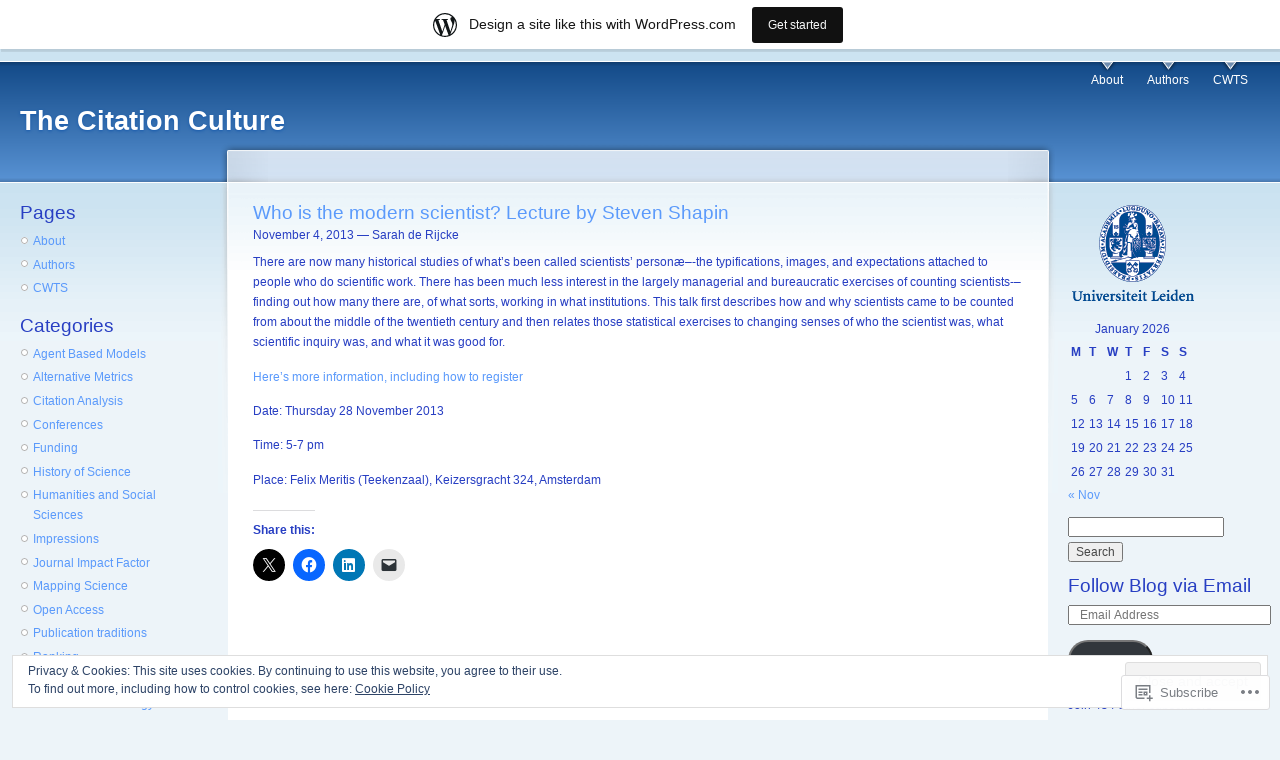

--- FILE ---
content_type: text/html; charset=UTF-8
request_url: https://citationculture.wordpress.com/tag/counting/
body_size: 21199
content:
<!DOCTYPE html PUBLIC "-//W3C//DTD XHTML 1.0 Strict//EN" "http://www.w3.org/TR/xhtml1/DTD/xhtml1-strict.dtd">
<html lang="en">
<head>
<meta http-equiv="Content-Type" content="text/html; charset=UTF-8" />
<title>counting | The Citation Culture</title>
<link rel="pingback" href="https://citationculture.wordpress.com/xmlrpc.php" />
	<style type="text/css">
		.infinite-scroll #infinite-handle span {
			border-color: #5b9afb !important;
			color: #5b9afb !important;
		}
		.infinite-scroll #infinite-handle span:hover {
			background-color: #5b9afb !important;
			color: #fff;
		}
		#infinite-footer .blog-credits a,
		#infinite-footer .blog-info a,
		#infinite-footer .blog-credits a:hover,
		#infinite-footer .blog-info a:hover {
			color: #5b9afb !important;
		}
	</style>

<meta name='robots' content='max-image-preview:large' />
<link rel='dns-prefetch' href='//s0.wp.com' />
<link rel='dns-prefetch' href='//af.pubmine.com' />
<link rel="alternate" type="application/rss+xml" title="The Citation Culture &raquo; Feed" href="https://citationculture.wordpress.com/feed/" />
<link rel="alternate" type="application/rss+xml" title="The Citation Culture &raquo; Comments Feed" href="https://citationculture.wordpress.com/comments/feed/" />
<link rel="alternate" type="application/rss+xml" title="The Citation Culture &raquo; counting Tag Feed" href="https://citationculture.wordpress.com/tag/counting/feed/" />
	<script type="text/javascript">
		/* <![CDATA[ */
		function addLoadEvent(func) {
			var oldonload = window.onload;
			if (typeof window.onload != 'function') {
				window.onload = func;
			} else {
				window.onload = function () {
					oldonload();
					func();
				}
			}
		}
		/* ]]> */
	</script>
	<link crossorigin='anonymous' rel='stylesheet' id='all-css-0-1' href='/_static/??-eJx9jcEOwjAMQ3+IEiamIQ6Ib8m2ULKmWbWmmvb3FA5ICMTR9rMNa3LDrEZqEItLUjxrhpVHT5aBSk3nwOQEVzCKSdAoQ7ZNaD/kvIPfA8KhYhNZwiG4l/rCe5n9uxBxCWSs3vW4QEU/nX9frDdWtg3sTrG+ptKDx0VQx2ftGi/NqWu69nDujtMDNydZpQ==&cssminify=yes' type='text/css' media='all' />
<style id='wp-emoji-styles-inline-css'>

	img.wp-smiley, img.emoji {
		display: inline !important;
		border: none !important;
		box-shadow: none !important;
		height: 1em !important;
		width: 1em !important;
		margin: 0 0.07em !important;
		vertical-align: -0.1em !important;
		background: none !important;
		padding: 0 !important;
	}
/*# sourceURL=wp-emoji-styles-inline-css */
</style>
<link crossorigin='anonymous' rel='stylesheet' id='all-css-2-1' href='/wp-content/plugins/gutenberg-core/v22.4.0/build/styles/block-library/style.min.css?m=1768935615i&cssminify=yes' type='text/css' media='all' />
<style id='wp-block-library-inline-css'>
.has-text-align-justify {
	text-align:justify;
}
.has-text-align-justify{text-align:justify;}

/*# sourceURL=wp-block-library-inline-css */
</style><style id='global-styles-inline-css'>
:root{--wp--preset--aspect-ratio--square: 1;--wp--preset--aspect-ratio--4-3: 4/3;--wp--preset--aspect-ratio--3-4: 3/4;--wp--preset--aspect-ratio--3-2: 3/2;--wp--preset--aspect-ratio--2-3: 2/3;--wp--preset--aspect-ratio--16-9: 16/9;--wp--preset--aspect-ratio--9-16: 9/16;--wp--preset--color--black: #000000;--wp--preset--color--cyan-bluish-gray: #abb8c3;--wp--preset--color--white: #ffffff;--wp--preset--color--pale-pink: #f78da7;--wp--preset--color--vivid-red: #cf2e2e;--wp--preset--color--luminous-vivid-orange: #ff6900;--wp--preset--color--luminous-vivid-amber: #fcb900;--wp--preset--color--light-green-cyan: #7bdcb5;--wp--preset--color--vivid-green-cyan: #00d084;--wp--preset--color--pale-cyan-blue: #8ed1fc;--wp--preset--color--vivid-cyan-blue: #0693e3;--wp--preset--color--vivid-purple: #9b51e0;--wp--preset--gradient--vivid-cyan-blue-to-vivid-purple: linear-gradient(135deg,rgb(6,147,227) 0%,rgb(155,81,224) 100%);--wp--preset--gradient--light-green-cyan-to-vivid-green-cyan: linear-gradient(135deg,rgb(122,220,180) 0%,rgb(0,208,130) 100%);--wp--preset--gradient--luminous-vivid-amber-to-luminous-vivid-orange: linear-gradient(135deg,rgb(252,185,0) 0%,rgb(255,105,0) 100%);--wp--preset--gradient--luminous-vivid-orange-to-vivid-red: linear-gradient(135deg,rgb(255,105,0) 0%,rgb(207,46,46) 100%);--wp--preset--gradient--very-light-gray-to-cyan-bluish-gray: linear-gradient(135deg,rgb(238,238,238) 0%,rgb(169,184,195) 100%);--wp--preset--gradient--cool-to-warm-spectrum: linear-gradient(135deg,rgb(74,234,220) 0%,rgb(151,120,209) 20%,rgb(207,42,186) 40%,rgb(238,44,130) 60%,rgb(251,105,98) 80%,rgb(254,248,76) 100%);--wp--preset--gradient--blush-light-purple: linear-gradient(135deg,rgb(255,206,236) 0%,rgb(152,150,240) 100%);--wp--preset--gradient--blush-bordeaux: linear-gradient(135deg,rgb(254,205,165) 0%,rgb(254,45,45) 50%,rgb(107,0,62) 100%);--wp--preset--gradient--luminous-dusk: linear-gradient(135deg,rgb(255,203,112) 0%,rgb(199,81,192) 50%,rgb(65,88,208) 100%);--wp--preset--gradient--pale-ocean: linear-gradient(135deg,rgb(255,245,203) 0%,rgb(182,227,212) 50%,rgb(51,167,181) 100%);--wp--preset--gradient--electric-grass: linear-gradient(135deg,rgb(202,248,128) 0%,rgb(113,206,126) 100%);--wp--preset--gradient--midnight: linear-gradient(135deg,rgb(2,3,129) 0%,rgb(40,116,252) 100%);--wp--preset--font-size--small: 13px;--wp--preset--font-size--medium: 20px;--wp--preset--font-size--large: 36px;--wp--preset--font-size--x-large: 42px;--wp--preset--font-family--albert-sans: 'Albert Sans', sans-serif;--wp--preset--font-family--alegreya: Alegreya, serif;--wp--preset--font-family--arvo: Arvo, serif;--wp--preset--font-family--bodoni-moda: 'Bodoni Moda', serif;--wp--preset--font-family--bricolage-grotesque: 'Bricolage Grotesque', sans-serif;--wp--preset--font-family--cabin: Cabin, sans-serif;--wp--preset--font-family--chivo: Chivo, sans-serif;--wp--preset--font-family--commissioner: Commissioner, sans-serif;--wp--preset--font-family--cormorant: Cormorant, serif;--wp--preset--font-family--courier-prime: 'Courier Prime', monospace;--wp--preset--font-family--crimson-pro: 'Crimson Pro', serif;--wp--preset--font-family--dm-mono: 'DM Mono', monospace;--wp--preset--font-family--dm-sans: 'DM Sans', sans-serif;--wp--preset--font-family--dm-serif-display: 'DM Serif Display', serif;--wp--preset--font-family--domine: Domine, serif;--wp--preset--font-family--eb-garamond: 'EB Garamond', serif;--wp--preset--font-family--epilogue: Epilogue, sans-serif;--wp--preset--font-family--fahkwang: Fahkwang, sans-serif;--wp--preset--font-family--figtree: Figtree, sans-serif;--wp--preset--font-family--fira-sans: 'Fira Sans', sans-serif;--wp--preset--font-family--fjalla-one: 'Fjalla One', sans-serif;--wp--preset--font-family--fraunces: Fraunces, serif;--wp--preset--font-family--gabarito: Gabarito, system-ui;--wp--preset--font-family--ibm-plex-mono: 'IBM Plex Mono', monospace;--wp--preset--font-family--ibm-plex-sans: 'IBM Plex Sans', sans-serif;--wp--preset--font-family--ibarra-real-nova: 'Ibarra Real Nova', serif;--wp--preset--font-family--instrument-serif: 'Instrument Serif', serif;--wp--preset--font-family--inter: Inter, sans-serif;--wp--preset--font-family--josefin-sans: 'Josefin Sans', sans-serif;--wp--preset--font-family--jost: Jost, sans-serif;--wp--preset--font-family--libre-baskerville: 'Libre Baskerville', serif;--wp--preset--font-family--libre-franklin: 'Libre Franklin', sans-serif;--wp--preset--font-family--literata: Literata, serif;--wp--preset--font-family--lora: Lora, serif;--wp--preset--font-family--merriweather: Merriweather, serif;--wp--preset--font-family--montserrat: Montserrat, sans-serif;--wp--preset--font-family--newsreader: Newsreader, serif;--wp--preset--font-family--noto-sans-mono: 'Noto Sans Mono', sans-serif;--wp--preset--font-family--nunito: Nunito, sans-serif;--wp--preset--font-family--open-sans: 'Open Sans', sans-serif;--wp--preset--font-family--overpass: Overpass, sans-serif;--wp--preset--font-family--pt-serif: 'PT Serif', serif;--wp--preset--font-family--petrona: Petrona, serif;--wp--preset--font-family--piazzolla: Piazzolla, serif;--wp--preset--font-family--playfair-display: 'Playfair Display', serif;--wp--preset--font-family--plus-jakarta-sans: 'Plus Jakarta Sans', sans-serif;--wp--preset--font-family--poppins: Poppins, sans-serif;--wp--preset--font-family--raleway: Raleway, sans-serif;--wp--preset--font-family--roboto: Roboto, sans-serif;--wp--preset--font-family--roboto-slab: 'Roboto Slab', serif;--wp--preset--font-family--rubik: Rubik, sans-serif;--wp--preset--font-family--rufina: Rufina, serif;--wp--preset--font-family--sora: Sora, sans-serif;--wp--preset--font-family--source-sans-3: 'Source Sans 3', sans-serif;--wp--preset--font-family--source-serif-4: 'Source Serif 4', serif;--wp--preset--font-family--space-mono: 'Space Mono', monospace;--wp--preset--font-family--syne: Syne, sans-serif;--wp--preset--font-family--texturina: Texturina, serif;--wp--preset--font-family--urbanist: Urbanist, sans-serif;--wp--preset--font-family--work-sans: 'Work Sans', sans-serif;--wp--preset--spacing--20: 0.44rem;--wp--preset--spacing--30: 0.67rem;--wp--preset--spacing--40: 1rem;--wp--preset--spacing--50: 1.5rem;--wp--preset--spacing--60: 2.25rem;--wp--preset--spacing--70: 3.38rem;--wp--preset--spacing--80: 5.06rem;--wp--preset--shadow--natural: 6px 6px 9px rgba(0, 0, 0, 0.2);--wp--preset--shadow--deep: 12px 12px 50px rgba(0, 0, 0, 0.4);--wp--preset--shadow--sharp: 6px 6px 0px rgba(0, 0, 0, 0.2);--wp--preset--shadow--outlined: 6px 6px 0px -3px rgb(255, 255, 255), 6px 6px rgb(0, 0, 0);--wp--preset--shadow--crisp: 6px 6px 0px rgb(0, 0, 0);}:where(body) { margin: 0; }:where(.is-layout-flex){gap: 0.5em;}:where(.is-layout-grid){gap: 0.5em;}body .is-layout-flex{display: flex;}.is-layout-flex{flex-wrap: wrap;align-items: center;}.is-layout-flex > :is(*, div){margin: 0;}body .is-layout-grid{display: grid;}.is-layout-grid > :is(*, div){margin: 0;}body{padding-top: 0px;padding-right: 0px;padding-bottom: 0px;padding-left: 0px;}:root :where(.wp-element-button, .wp-block-button__link){background-color: #32373c;border-width: 0;color: #fff;font-family: inherit;font-size: inherit;font-style: inherit;font-weight: inherit;letter-spacing: inherit;line-height: inherit;padding-top: calc(0.667em + 2px);padding-right: calc(1.333em + 2px);padding-bottom: calc(0.667em + 2px);padding-left: calc(1.333em + 2px);text-decoration: none;text-transform: inherit;}.has-black-color{color: var(--wp--preset--color--black) !important;}.has-cyan-bluish-gray-color{color: var(--wp--preset--color--cyan-bluish-gray) !important;}.has-white-color{color: var(--wp--preset--color--white) !important;}.has-pale-pink-color{color: var(--wp--preset--color--pale-pink) !important;}.has-vivid-red-color{color: var(--wp--preset--color--vivid-red) !important;}.has-luminous-vivid-orange-color{color: var(--wp--preset--color--luminous-vivid-orange) !important;}.has-luminous-vivid-amber-color{color: var(--wp--preset--color--luminous-vivid-amber) !important;}.has-light-green-cyan-color{color: var(--wp--preset--color--light-green-cyan) !important;}.has-vivid-green-cyan-color{color: var(--wp--preset--color--vivid-green-cyan) !important;}.has-pale-cyan-blue-color{color: var(--wp--preset--color--pale-cyan-blue) !important;}.has-vivid-cyan-blue-color{color: var(--wp--preset--color--vivid-cyan-blue) !important;}.has-vivid-purple-color{color: var(--wp--preset--color--vivid-purple) !important;}.has-black-background-color{background-color: var(--wp--preset--color--black) !important;}.has-cyan-bluish-gray-background-color{background-color: var(--wp--preset--color--cyan-bluish-gray) !important;}.has-white-background-color{background-color: var(--wp--preset--color--white) !important;}.has-pale-pink-background-color{background-color: var(--wp--preset--color--pale-pink) !important;}.has-vivid-red-background-color{background-color: var(--wp--preset--color--vivid-red) !important;}.has-luminous-vivid-orange-background-color{background-color: var(--wp--preset--color--luminous-vivid-orange) !important;}.has-luminous-vivid-amber-background-color{background-color: var(--wp--preset--color--luminous-vivid-amber) !important;}.has-light-green-cyan-background-color{background-color: var(--wp--preset--color--light-green-cyan) !important;}.has-vivid-green-cyan-background-color{background-color: var(--wp--preset--color--vivid-green-cyan) !important;}.has-pale-cyan-blue-background-color{background-color: var(--wp--preset--color--pale-cyan-blue) !important;}.has-vivid-cyan-blue-background-color{background-color: var(--wp--preset--color--vivid-cyan-blue) !important;}.has-vivid-purple-background-color{background-color: var(--wp--preset--color--vivid-purple) !important;}.has-black-border-color{border-color: var(--wp--preset--color--black) !important;}.has-cyan-bluish-gray-border-color{border-color: var(--wp--preset--color--cyan-bluish-gray) !important;}.has-white-border-color{border-color: var(--wp--preset--color--white) !important;}.has-pale-pink-border-color{border-color: var(--wp--preset--color--pale-pink) !important;}.has-vivid-red-border-color{border-color: var(--wp--preset--color--vivid-red) !important;}.has-luminous-vivid-orange-border-color{border-color: var(--wp--preset--color--luminous-vivid-orange) !important;}.has-luminous-vivid-amber-border-color{border-color: var(--wp--preset--color--luminous-vivid-amber) !important;}.has-light-green-cyan-border-color{border-color: var(--wp--preset--color--light-green-cyan) !important;}.has-vivid-green-cyan-border-color{border-color: var(--wp--preset--color--vivid-green-cyan) !important;}.has-pale-cyan-blue-border-color{border-color: var(--wp--preset--color--pale-cyan-blue) !important;}.has-vivid-cyan-blue-border-color{border-color: var(--wp--preset--color--vivid-cyan-blue) !important;}.has-vivid-purple-border-color{border-color: var(--wp--preset--color--vivid-purple) !important;}.has-vivid-cyan-blue-to-vivid-purple-gradient-background{background: var(--wp--preset--gradient--vivid-cyan-blue-to-vivid-purple) !important;}.has-light-green-cyan-to-vivid-green-cyan-gradient-background{background: var(--wp--preset--gradient--light-green-cyan-to-vivid-green-cyan) !important;}.has-luminous-vivid-amber-to-luminous-vivid-orange-gradient-background{background: var(--wp--preset--gradient--luminous-vivid-amber-to-luminous-vivid-orange) !important;}.has-luminous-vivid-orange-to-vivid-red-gradient-background{background: var(--wp--preset--gradient--luminous-vivid-orange-to-vivid-red) !important;}.has-very-light-gray-to-cyan-bluish-gray-gradient-background{background: var(--wp--preset--gradient--very-light-gray-to-cyan-bluish-gray) !important;}.has-cool-to-warm-spectrum-gradient-background{background: var(--wp--preset--gradient--cool-to-warm-spectrum) !important;}.has-blush-light-purple-gradient-background{background: var(--wp--preset--gradient--blush-light-purple) !important;}.has-blush-bordeaux-gradient-background{background: var(--wp--preset--gradient--blush-bordeaux) !important;}.has-luminous-dusk-gradient-background{background: var(--wp--preset--gradient--luminous-dusk) !important;}.has-pale-ocean-gradient-background{background: var(--wp--preset--gradient--pale-ocean) !important;}.has-electric-grass-gradient-background{background: var(--wp--preset--gradient--electric-grass) !important;}.has-midnight-gradient-background{background: var(--wp--preset--gradient--midnight) !important;}.has-small-font-size{font-size: var(--wp--preset--font-size--small) !important;}.has-medium-font-size{font-size: var(--wp--preset--font-size--medium) !important;}.has-large-font-size{font-size: var(--wp--preset--font-size--large) !important;}.has-x-large-font-size{font-size: var(--wp--preset--font-size--x-large) !important;}.has-albert-sans-font-family{font-family: var(--wp--preset--font-family--albert-sans) !important;}.has-alegreya-font-family{font-family: var(--wp--preset--font-family--alegreya) !important;}.has-arvo-font-family{font-family: var(--wp--preset--font-family--arvo) !important;}.has-bodoni-moda-font-family{font-family: var(--wp--preset--font-family--bodoni-moda) !important;}.has-bricolage-grotesque-font-family{font-family: var(--wp--preset--font-family--bricolage-grotesque) !important;}.has-cabin-font-family{font-family: var(--wp--preset--font-family--cabin) !important;}.has-chivo-font-family{font-family: var(--wp--preset--font-family--chivo) !important;}.has-commissioner-font-family{font-family: var(--wp--preset--font-family--commissioner) !important;}.has-cormorant-font-family{font-family: var(--wp--preset--font-family--cormorant) !important;}.has-courier-prime-font-family{font-family: var(--wp--preset--font-family--courier-prime) !important;}.has-crimson-pro-font-family{font-family: var(--wp--preset--font-family--crimson-pro) !important;}.has-dm-mono-font-family{font-family: var(--wp--preset--font-family--dm-mono) !important;}.has-dm-sans-font-family{font-family: var(--wp--preset--font-family--dm-sans) !important;}.has-dm-serif-display-font-family{font-family: var(--wp--preset--font-family--dm-serif-display) !important;}.has-domine-font-family{font-family: var(--wp--preset--font-family--domine) !important;}.has-eb-garamond-font-family{font-family: var(--wp--preset--font-family--eb-garamond) !important;}.has-epilogue-font-family{font-family: var(--wp--preset--font-family--epilogue) !important;}.has-fahkwang-font-family{font-family: var(--wp--preset--font-family--fahkwang) !important;}.has-figtree-font-family{font-family: var(--wp--preset--font-family--figtree) !important;}.has-fira-sans-font-family{font-family: var(--wp--preset--font-family--fira-sans) !important;}.has-fjalla-one-font-family{font-family: var(--wp--preset--font-family--fjalla-one) !important;}.has-fraunces-font-family{font-family: var(--wp--preset--font-family--fraunces) !important;}.has-gabarito-font-family{font-family: var(--wp--preset--font-family--gabarito) !important;}.has-ibm-plex-mono-font-family{font-family: var(--wp--preset--font-family--ibm-plex-mono) !important;}.has-ibm-plex-sans-font-family{font-family: var(--wp--preset--font-family--ibm-plex-sans) !important;}.has-ibarra-real-nova-font-family{font-family: var(--wp--preset--font-family--ibarra-real-nova) !important;}.has-instrument-serif-font-family{font-family: var(--wp--preset--font-family--instrument-serif) !important;}.has-inter-font-family{font-family: var(--wp--preset--font-family--inter) !important;}.has-josefin-sans-font-family{font-family: var(--wp--preset--font-family--josefin-sans) !important;}.has-jost-font-family{font-family: var(--wp--preset--font-family--jost) !important;}.has-libre-baskerville-font-family{font-family: var(--wp--preset--font-family--libre-baskerville) !important;}.has-libre-franklin-font-family{font-family: var(--wp--preset--font-family--libre-franklin) !important;}.has-literata-font-family{font-family: var(--wp--preset--font-family--literata) !important;}.has-lora-font-family{font-family: var(--wp--preset--font-family--lora) !important;}.has-merriweather-font-family{font-family: var(--wp--preset--font-family--merriweather) !important;}.has-montserrat-font-family{font-family: var(--wp--preset--font-family--montserrat) !important;}.has-newsreader-font-family{font-family: var(--wp--preset--font-family--newsreader) !important;}.has-noto-sans-mono-font-family{font-family: var(--wp--preset--font-family--noto-sans-mono) !important;}.has-nunito-font-family{font-family: var(--wp--preset--font-family--nunito) !important;}.has-open-sans-font-family{font-family: var(--wp--preset--font-family--open-sans) !important;}.has-overpass-font-family{font-family: var(--wp--preset--font-family--overpass) !important;}.has-pt-serif-font-family{font-family: var(--wp--preset--font-family--pt-serif) !important;}.has-petrona-font-family{font-family: var(--wp--preset--font-family--petrona) !important;}.has-piazzolla-font-family{font-family: var(--wp--preset--font-family--piazzolla) !important;}.has-playfair-display-font-family{font-family: var(--wp--preset--font-family--playfair-display) !important;}.has-plus-jakarta-sans-font-family{font-family: var(--wp--preset--font-family--plus-jakarta-sans) !important;}.has-poppins-font-family{font-family: var(--wp--preset--font-family--poppins) !important;}.has-raleway-font-family{font-family: var(--wp--preset--font-family--raleway) !important;}.has-roboto-font-family{font-family: var(--wp--preset--font-family--roboto) !important;}.has-roboto-slab-font-family{font-family: var(--wp--preset--font-family--roboto-slab) !important;}.has-rubik-font-family{font-family: var(--wp--preset--font-family--rubik) !important;}.has-rufina-font-family{font-family: var(--wp--preset--font-family--rufina) !important;}.has-sora-font-family{font-family: var(--wp--preset--font-family--sora) !important;}.has-source-sans-3-font-family{font-family: var(--wp--preset--font-family--source-sans-3) !important;}.has-source-serif-4-font-family{font-family: var(--wp--preset--font-family--source-serif-4) !important;}.has-space-mono-font-family{font-family: var(--wp--preset--font-family--space-mono) !important;}.has-syne-font-family{font-family: var(--wp--preset--font-family--syne) !important;}.has-texturina-font-family{font-family: var(--wp--preset--font-family--texturina) !important;}.has-urbanist-font-family{font-family: var(--wp--preset--font-family--urbanist) !important;}.has-work-sans-font-family{font-family: var(--wp--preset--font-family--work-sans) !important;}
/*# sourceURL=global-styles-inline-css */
</style>

<style id='classic-theme-styles-inline-css'>
.wp-block-button__link{background-color:#32373c;border-radius:9999px;box-shadow:none;color:#fff;font-size:1.125em;padding:calc(.667em + 2px) calc(1.333em + 2px);text-decoration:none}.wp-block-file__button{background:#32373c;color:#fff}.wp-block-accordion-heading{margin:0}.wp-block-accordion-heading__toggle{background-color:inherit!important;color:inherit!important}.wp-block-accordion-heading__toggle:not(:focus-visible){outline:none}.wp-block-accordion-heading__toggle:focus,.wp-block-accordion-heading__toggle:hover{background-color:inherit!important;border:none;box-shadow:none;color:inherit;padding:var(--wp--preset--spacing--20,1em) 0;text-decoration:none}.wp-block-accordion-heading__toggle:focus-visible{outline:auto;outline-offset:0}
/*# sourceURL=/wp-content/plugins/gutenberg-core/v22.4.0/build/styles/block-library/classic.min.css */
</style>
<link crossorigin='anonymous' rel='stylesheet' id='all-css-4-1' href='/_static/??-eJyFj9sKwkAMRH/INPSClwfxW3bbuK7ujc3W4t+bImhFqC8hGeYMGZwS9DEUCgWTG40NjH3ULvY3xqaq91UNbH1yBJnuVYeD5fJ2AJeHo6pn3uAiyI/wycokuk+qzA5Pg1XkyIttDZuSMKB1ysQMMr0dPZSLgPzDvWRMo0ajslNhwL9/ZZIGRlaD4lqca5ChCNJbFRvD1wFnp2ye0ZM/1ruu3h7atm2uT1I6gZs=&cssminify=yes' type='text/css' media='all' />
<link crossorigin='anonymous' rel='stylesheet' id='print-css-5-1' href='/wp-content/mu-plugins/global-print/global-print.css?m=1465851035i&cssminify=yes' type='text/css' media='print' />
<style id='jetpack-global-styles-frontend-style-inline-css'>
:root { --font-headings: unset; --font-base: unset; --font-headings-default: -apple-system,BlinkMacSystemFont,"Segoe UI",Roboto,Oxygen-Sans,Ubuntu,Cantarell,"Helvetica Neue",sans-serif; --font-base-default: -apple-system,BlinkMacSystemFont,"Segoe UI",Roboto,Oxygen-Sans,Ubuntu,Cantarell,"Helvetica Neue",sans-serif;}
/*# sourceURL=jetpack-global-styles-frontend-style-inline-css */
</style>
<link crossorigin='anonymous' rel='stylesheet' id='all-css-8-1' href='/_static/??-eJyNjcsKAjEMRX/IGtQZBxfip0hMS9sxTYppGfx7H7gRN+7ugcs5sFRHKi1Ig9Jd5R6zGMyhVaTrh8G6QFHfORhYwlvw6P39PbPENZmt4G/ROQuBKWVkxxrVvuBH1lIoz2waILJekF+HUzlupnG3nQ77YZwfuRJIaQ==&cssminify=yes' type='text/css' media='all' />
<script type="text/javascript" id="wpcom-actionbar-placeholder-js-extra">
/* <![CDATA[ */
var actionbardata = {"siteID":"27619120","postID":"0","siteURL":"https://citationculture.wordpress.com","xhrURL":"https://citationculture.wordpress.com/wp-admin/admin-ajax.php","nonce":"0c03c43c55","isLoggedIn":"","statusMessage":"","subsEmailDefault":"instantly","proxyScriptUrl":"https://s0.wp.com/wp-content/js/wpcom-proxy-request.js?m=1513050504i&amp;ver=20211021","i18n":{"followedText":"New posts from this site will now appear in your \u003Ca href=\"https://wordpress.com/reader\"\u003EReader\u003C/a\u003E","foldBar":"Collapse this bar","unfoldBar":"Expand this bar","shortLinkCopied":"Shortlink copied to clipboard."}};
//# sourceURL=wpcom-actionbar-placeholder-js-extra
/* ]]> */
</script>
<script type="text/javascript" id="jetpack-mu-wpcom-settings-js-before">
/* <![CDATA[ */
var JETPACK_MU_WPCOM_SETTINGS = {"assetsUrl":"https://s0.wp.com/wp-content/mu-plugins/jetpack-mu-wpcom-plugin/sun/jetpack_vendor/automattic/jetpack-mu-wpcom/src/build/"};
//# sourceURL=jetpack-mu-wpcom-settings-js-before
/* ]]> */
</script>
<script crossorigin='anonymous' type='text/javascript'  src='/_static/??/wp-content/js/rlt-proxy.js,/wp-content/blog-plugins/wordads-classes/js/cmp/v2/cmp-non-gdpr.js?m=1720530689j'></script>
<script type="text/javascript" id="rlt-proxy-js-after">
/* <![CDATA[ */
	rltInitialize( {"token":null,"iframeOrigins":["https:\/\/widgets.wp.com"]} );
//# sourceURL=rlt-proxy-js-after
/* ]]> */
</script>
<link rel="EditURI" type="application/rsd+xml" title="RSD" href="https://citationculture.wordpress.com/xmlrpc.php?rsd" />
<meta name="generator" content="WordPress.com" />

<!-- Jetpack Open Graph Tags -->
<meta property="og:type" content="website" />
<meta property="og:title" content="counting &#8211; The Citation Culture" />
<meta property="og:url" content="https://citationculture.wordpress.com/tag/counting/" />
<meta property="og:site_name" content="The Citation Culture" />
<meta property="og:image" content="https://s0.wp.com/i/blank.jpg?m=1383295312i" />
<meta property="og:image:width" content="200" />
<meta property="og:image:height" content="200" />
<meta property="og:image:alt" content="" />
<meta property="og:locale" content="en_US" />
<meta property="fb:app_id" content="249643311490" />

<!-- End Jetpack Open Graph Tags -->
<link rel="shortcut icon" type="image/x-icon" href="https://s0.wp.com/i/favicon.ico?m=1713425267i" sizes="16x16 24x24 32x32 48x48" />
<link rel="icon" type="image/x-icon" href="https://s0.wp.com/i/favicon.ico?m=1713425267i" sizes="16x16 24x24 32x32 48x48" />
<link rel="apple-touch-icon" href="https://s0.wp.com/i/webclip.png?m=1713868326i" />
<link rel='openid.server' href='https://citationculture.wordpress.com/?openidserver=1' />
<link rel='openid.delegate' href='https://citationculture.wordpress.com/' />
<link rel="search" type="application/opensearchdescription+xml" href="https://citationculture.wordpress.com/osd.xml" title="The Citation Culture" />
<link rel="search" type="application/opensearchdescription+xml" href="https://s1.wp.com/opensearch.xml" title="WordPress.com" />
<style type='text/css'>
	body, #wrapper, .commentlist .alt { background-color: #edf4f9 } 
	a, a:link, a:hover, a:visited, .sticky h2 a:hover { color: #5b9afb } 
	.sticky h2 a { background: #5b9afb } 
	#wrapper { color: #283fc3 } 
	hr { background-color: #283fc3 } 
	ul.primary-links li a, ul.primary-links li a:link, ul.primary-links li a:visited { background: transparent url('https://s0.wp.com/wp-content/themes/pub/garland/garland-image.php?src=bg-navigation-item.png&top=124987&bottom=5993d4') no-repeat 50% 0 } 
	ul.primary-links li a:hover, ul.primary-links li a.active { background: transparent url('https://s0.wp.com/wp-content/themes/pub/garland/garland-image.php?src=bg-navigation-item.png&top=124987&bottom=5993d4') no-repeat 50% -48px } 
	#navigation { background:  url('https://s0.wp.com/wp-content/themes/pub/garland/garland-image.php?src=bg-navigation.png&base=0072b9') repeat-x 50% 100% } 
	#wrapper { background: #edf4f9 url('https://s0.wp.com/wp-content/themes/pub/garland/garland-image.php?src=body.png&base=0072b9&top=124987&bottom=5993d4') repeat-x 50% 0 } 
	#wrapper #container #center #squeeze { background: #fff url('https://s0.wp.com/wp-content/themes/pub/garland/garland-image.php?src=bg-content.png&base=0072b9&top=124987&bottom=5993d4') repeat-x 50% 0 } 
	#wrapper #container #center .right-corner { background: transparent url('https://s0.wp.com/wp-content/themes/pub/garland/garland-image.php?src=bg-content-right.png&base=0072b9&top=124987&bottom=5993d4') no-repeat 100% 0 } 
	#wrapper #container #center .right-corner .left-corner { background: transparent url('https://s0.wp.com/wp-content/themes/pub/garland/garland-image.php?src=bg-content-left.png&base=0072b9&top=124987&bottom=5993d4') no-repeat 0 0 } 
</style>
<style type="text/css">.recentcomments a{display:inline !important;padding:0 !important;margin:0 !important;}</style>		<style type="text/css">
			.recentcomments a {
				display: inline !important;
				padding: 0 !important;
				margin: 0 !important;
			}

			table.recentcommentsavatartop img.avatar, table.recentcommentsavatarend img.avatar {
				border: 0px;
				margin: 0;
			}

			table.recentcommentsavatartop a, table.recentcommentsavatarend a {
				border: 0px !important;
				background-color: transparent !important;
			}

			td.recentcommentsavatarend, td.recentcommentsavatartop {
				padding: 0px 0px 1px 0px;
				margin: 0px;
			}

			td.recentcommentstextend {
				border: none !important;
				padding: 0px 0px 2px 10px;
			}

			.rtl td.recentcommentstextend {
				padding: 0px 10px 2px 0px;
			}

			td.recentcommentstexttop {
				border: none;
				padding: 0px 0px 0px 10px;
			}

			.rtl td.recentcommentstexttop {
				padding: 0px 10px 0px 0px;
			}
		</style>
		<meta name="description" content="Posts about counting written by Sarah de Rijcke" />
<script type="text/javascript">
/* <![CDATA[ */
var wa_client = {}; wa_client.cmd = []; wa_client.config = { 'blog_id': 27619120, 'blog_language': 'en', 'is_wordads': false, 'hosting_type': 0, 'afp_account_id': null, 'afp_host_id': 5038568878849053, 'theme': 'pub/garland', '_': { 'title': 'Advertisement', 'privacy_settings': 'Privacy Settings' }, 'formats': [ 'belowpost', 'bottom_sticky', 'sidebar_sticky_right', 'sidebar', 'gutenberg_rectangle', 'gutenberg_leaderboard', 'gutenberg_mobile_leaderboard', 'gutenberg_skyscraper' ] };
/* ]]> */
</script>
		<script type="text/javascript">

			window.doNotSellCallback = function() {

				var linkElements = [
					'a[href="https://wordpress.com/?ref=footer_blog"]',
					'a[href="https://wordpress.com/?ref=footer_website"]',
					'a[href="https://wordpress.com/?ref=vertical_footer"]',
					'a[href^="https://wordpress.com/?ref=footer_segment_"]',
				].join(',');

				var dnsLink = document.createElement( 'a' );
				dnsLink.href = 'https://wordpress.com/advertising-program-optout/';
				dnsLink.classList.add( 'do-not-sell-link' );
				dnsLink.rel = 'nofollow';
				dnsLink.style.marginLeft = '0.5em';
				dnsLink.textContent = 'Do Not Sell or Share My Personal Information';

				var creditLinks = document.querySelectorAll( linkElements );

				if ( 0 === creditLinks.length ) {
					return false;
				}

				Array.prototype.forEach.call( creditLinks, function( el ) {
					el.insertAdjacentElement( 'afterend', dnsLink );
				});

				return true;
			};

		</script>
		<script type="text/javascript">
	window.google_analytics_uacct = "UA-52447-2";
</script>

<script type="text/javascript">
	var _gaq = _gaq || [];
	_gaq.push(['_setAccount', 'UA-52447-2']);
	_gaq.push(['_gat._anonymizeIp']);
	_gaq.push(['_setDomainName', 'wordpress.com']);
	_gaq.push(['_initData']);
	_gaq.push(['_trackPageview']);

	(function() {
		var ga = document.createElement('script'); ga.type = 'text/javascript'; ga.async = true;
		ga.src = ('https:' == document.location.protocol ? 'https://ssl' : 'http://www') + '.google-analytics.com/ga.js';
		(document.getElementsByTagName('head')[0] || document.getElementsByTagName('body')[0]).appendChild(ga);
	})();
</script>
<link crossorigin='anonymous' rel='stylesheet' id='all-css-0-3' href='/wp-content/mu-plugins/jetpack-plugin/sun/_inc/build/subscriptions/subscriptions.min.css?m=1753981412i&cssminify=yes' type='text/css' media='all' />
</head>

<body class="sidebars customizer-styles-applied jetpack-reblog-enabled has-marketing-bar has-marketing-bar-theme-garland">

<div id="navigation"></div>

<div id="wrapper">
	<div id="container" class="clear-block">

	<div id="header">
		<div id="logo-floater">
			<h1><a href="https://citationculture.wordpress.com/">The Citation Culture</a></h1>
		</div>

		<ul class="links primary-links">
	<li class="page_item page-item-2"><a href="https://citationculture.wordpress.com/about/">About</a></li>
<li class="page_item page-item-14"><a href="https://citationculture.wordpress.com/authors/">Authors</a></li>
<li class="page_item page-item-12"><a href="https://citationculture.wordpress.com/cwts/">CWTS</a></li>
</ul>

	</div> <!-- /header -->

<div id="sidebar-left" class="sidebar">

<ul class="menu">

<li id="pages-3" class="widget widget_pages"><h2 class="widgettitle">Pages</h2>

			<ul>
				<li class="page_item page-item-2"><a href="https://citationculture.wordpress.com/about/">About</a></li>
<li class="page_item page-item-14"><a href="https://citationculture.wordpress.com/authors/">Authors</a></li>
<li class="page_item page-item-12"><a href="https://citationculture.wordpress.com/cwts/">CWTS</a></li>
			</ul>

			</li>
<li id="categories-3" class="widget widget_categories"><h2 class="widgettitle">Categories</h2>

			<ul>
					<li class="cat-item cat-item-4716007"><a href="https://citationculture.wordpress.com/category/agent-based-models/">Agent Based Models</a>
</li>
	<li class="cat-item cat-item-80086996"><a href="https://citationculture.wordpress.com/category/alternative-metrics/">Alternative Metrics</a>
</li>
	<li class="cat-item cat-item-213660"><a href="https://citationculture.wordpress.com/category/citation-analysis/">Citation Analysis</a>
</li>
	<li class="cat-item cat-item-9204"><a href="https://citationculture.wordpress.com/category/conferences/">Conferences</a>
</li>
	<li class="cat-item cat-item-20250"><a href="https://citationculture.wordpress.com/category/funding/">Funding</a>
</li>
	<li class="cat-item cat-item-27530"><a href="https://citationculture.wordpress.com/category/history-of-science/">History of Science</a>
</li>
	<li class="cat-item cat-item-383045"><a href="https://citationculture.wordpress.com/category/humanities-and-social-sciences/">Humanities and Social Sciences</a>
</li>
	<li class="cat-item cat-item-17627"><a href="https://citationculture.wordpress.com/category/impressions/">Impressions</a>
</li>
	<li class="cat-item cat-item-2541122"><a href="https://citationculture.wordpress.com/category/citation-analysis/journal-impact-factor/">Journal Impact Factor</a>
</li>
	<li class="cat-item cat-item-18021627"><a href="https://citationculture.wordpress.com/category/mapping-science/">Mapping Science</a>
</li>
	<li class="cat-item cat-item-24853"><a href="https://citationculture.wordpress.com/category/open-access/">Open Access</a>
</li>
	<li class="cat-item cat-item-138009524"><a href="https://citationculture.wordpress.com/category/publication-traditions/">Publication traditions</a>
</li>
	<li class="cat-item cat-item-65061275"><a href="https://citationculture.wordpress.com/category/citation-analysis/ranking-citation-analysis/">Ranking</a>
</li>
	<li class="cat-item cat-item-84599592"><a href="https://citationculture.wordpress.com/category/research-assessment-2/">Research Assessment</a>
</li>
	<li class="cat-item cat-item-9031997"><a href="https://citationculture.wordpress.com/category/science-technology-studies/">Science &amp; Technology Studies</a>
</li>
	<li class="cat-item cat-item-40864141"><a href="https://citationculture.wordpress.com/category/science-policy-2/">Science Policy</a>
</li>
	<li class="cat-item cat-item-2485908"><a href="https://citationculture.wordpress.com/category/scientific-misconduct/">Scientific misconduct</a>
</li>
	<li class="cat-item cat-item-1"><a href="https://citationculture.wordpress.com/category/uncategorized/">Uncategorized</a>
</li>
			</ul>

			</li>
<li id="wp_tag_cloud-2" class="widget wp_widget_tag_cloud"><h2 class="widgettitle">Tag Cloud</h2>
<a href="https://citationculture.wordpress.com/tag/agenda-for-change/" class="tag-cloud-link tag-link-4085786 tag-link-position-1" style="font-size: 20.564102564103pt;" aria-label="agenda for change (9 items)">agenda for change</a>
<a href="https://citationculture.wordpress.com/tag/audit-culture/" class="tag-cloud-link tag-link-2581693 tag-link-position-2" style="font-size: 18.769230769231pt;" aria-label="audit culture (7 items)">audit culture</a>
<a href="https://citationculture.wordpress.com/tag/ben-martin/" class="tag-cloud-link tag-link-5685153 tag-link-position-3" style="font-size: 8pt;" aria-label="Ben Martin (1 item)">Ben Martin</a>
<a href="https://citationculture.wordpress.com/tag/bibliometric/" class="tag-cloud-link tag-link-23288823 tag-link-position-4" style="font-size: 8pt;" aria-label="bibliometric (1 item)">bibliometric</a>
<a href="https://citationculture.wordpress.com/tag/bibliometric-indicators/" class="tag-cloud-link tag-link-132705586 tag-link-position-5" style="font-size: 13.384615384615pt;" aria-label="bibliometric indicators (3 items)">bibliometric indicators</a>
<a href="https://citationculture.wordpress.com/tag/bibliometrics/" class="tag-cloud-link tag-link-51153 tag-link-position-6" style="font-size: 13.384615384615pt;" aria-label="bibliometrics (3 items)">bibliometrics</a>
<a href="https://citationculture.wordpress.com/tag/careers/" class="tag-cloud-link tag-link-20466 tag-link-position-7" style="font-size: 13.384615384615pt;" aria-label="careers (3 items)">careers</a>
<a href="https://citationculture.wordpress.com/tag/citation-frequency/" class="tag-cloud-link tag-link-83383509 tag-link-position-8" style="font-size: 8pt;" aria-label="citation frequency (1 item)">citation frequency</a>
<a href="https://citationculture.wordpress.com/tag/collaboration/" class="tag-cloud-link tag-link-15888 tag-link-position-9" style="font-size: 11.230769230769pt;" aria-label="collaboration (2 items)">collaboration</a>
<a href="https://citationculture.wordpress.com/tag/competition/" class="tag-cloud-link tag-link-472 tag-link-position-10" style="font-size: 13.384615384615pt;" aria-label="competition (3 items)">competition</a>
<a href="https://citationculture.wordpress.com/tag/computational/" class="tag-cloud-link tag-link-470983 tag-link-position-11" style="font-size: 8pt;" aria-label="computational (1 item)">computational</a>
<a href="https://citationculture.wordpress.com/tag/computer-science-publications/" class="tag-cloud-link tag-link-180484996 tag-link-position-12" style="font-size: 8pt;" aria-label="computer science publications (1 item)">computer science publications</a>
<a href="https://citationculture.wordpress.com/tag/counting/" class="tag-cloud-link tag-link-411103 tag-link-position-13" style="font-size: 8pt;" aria-label="counting (1 item)">counting</a>
<a href="https://citationculture.wordpress.com/tag/digital/" class="tag-cloud-link tag-link-24932 tag-link-position-14" style="font-size: 8pt;" aria-label="digital (1 item)">digital</a>
<a href="https://citationculture.wordpress.com/tag/dutch-standard-evaluation-protocol/" class="tag-cloud-link tag-link-231415144 tag-link-position-15" style="font-size: 11.230769230769pt;" aria-label="Dutch Standard Evaluation Protocol (2 items)">Dutch Standard Evaluation Protocol</a>
<a href="https://citationculture.wordpress.com/tag/dutch-universities/" class="tag-cloud-link tag-link-69821948 tag-link-position-16" style="font-size: 8pt;" aria-label="Dutch universities (1 item)">Dutch universities</a>
<a href="https://citationculture.wordpress.com/tag/evaluation-protocol/" class="tag-cloud-link tag-link-193673301 tag-link-position-17" style="font-size: 11.230769230769pt;" aria-label="evaluation protocol (2 items)">evaluation protocol</a>
<a href="https://citationculture.wordpress.com/tag/funding/" class="tag-cloud-link tag-link-20250 tag-link-position-18" style="font-size: 11.230769230769pt;" aria-label="Funding (2 items)">Funding</a>
<a href="https://citationculture.wordpress.com/tag/h-index/" class="tag-cloud-link tag-link-1784139 tag-link-position-19" style="font-size: 13.384615384615pt;" aria-label="H-index (3 items)">H-index</a>
<a href="https://citationculture.wordpress.com/tag/history/" class="tag-cloud-link tag-link-678 tag-link-position-20" style="font-size: 8pt;" aria-label="history (1 item)">history</a>
<a href="https://citationculture.wordpress.com/tag/knowledge/" class="tag-cloud-link tag-link-3324 tag-link-position-21" style="font-size: 8pt;" aria-label="knowledge (1 item)">knowledge</a>
<a href="https://citationculture.wordpress.com/tag/lecture/" class="tag-cloud-link tag-link-5711 tag-link-position-22" style="font-size: 8pt;" aria-label="lecture (1 item)">lecture</a>
<a href="https://citationculture.wordpress.com/tag/medical-faculties/" class="tag-cloud-link tag-link-89675076 tag-link-position-23" style="font-size: 11.230769230769pt;" aria-label="medical faculties (2 items)">medical faculties</a>
<a href="https://citationculture.wordpress.com/tag/neoliberalism/" class="tag-cloud-link tag-link-144271 tag-link-position-24" style="font-size: 11.230769230769pt;" aria-label="neoliberalism (2 items)">neoliberalism</a>
<a href="https://citationculture.wordpress.com/tag/networked/" class="tag-cloud-link tag-link-214219 tag-link-position-25" style="font-size: 8pt;" aria-label="networked (1 item)">networked</a>
<a href="https://citationculture.wordpress.com/tag/npm/" class="tag-cloud-link tag-link-962177 tag-link-position-26" style="font-size: 8pt;" aria-label="NPM (1 item)">NPM</a>
<a href="https://citationculture.wordpress.com/tag/public-survey/" class="tag-cloud-link tag-link-3936427 tag-link-position-27" style="font-size: 8pt;" aria-label="public survey (1 item)">public survey</a>
<a href="https://citationculture.wordpress.com/tag/quality-control/" class="tag-cloud-link tag-link-103107 tag-link-position-28" style="font-size: 22pt;" aria-label="quality control (11 items)">quality control</a>
<a href="https://citationculture.wordpress.com/tag/research/" class="tag-cloud-link tag-link-668 tag-link-position-29" style="font-size: 11.230769230769pt;" aria-label="research (2 items)">research</a>
<a href="https://citationculture.wordpress.com/tag/research-assessment/" class="tag-cloud-link tag-link-4306182 tag-link-position-30" style="font-size: 18.769230769231pt;" aria-label="research assessment (7 items)">research assessment</a>
<a href="https://citationculture.wordpress.com/tag/research-assessments/" class="tag-cloud-link tag-link-21833102 tag-link-position-31" style="font-size: 8pt;" aria-label="research assessments (1 item)">research assessments</a>
<a href="https://citationculture.wordpress.com/tag/science-in-transition/" class="tag-cloud-link tag-link-199651582 tag-link-position-32" style="font-size: 20.564102564103pt;" aria-label="Science in Transition (9 items)">Science in Transition</a>
<a href="https://citationculture.wordpress.com/tag/scientific-misconduct-2/" class="tag-cloud-link tag-link-44200358 tag-link-position-33" style="font-size: 13.384615384615pt;" aria-label="scientific misconduct (3 items)">scientific misconduct</a>
<a href="https://citationculture.wordpress.com/tag/scientific-research/" class="tag-cloud-link tag-link-207376 tag-link-position-34" style="font-size: 8pt;" aria-label="scientific research (1 item)">scientific research</a>
<a href="https://citationculture.wordpress.com/tag/social-media/" class="tag-cloud-link tag-link-49818 tag-link-position-35" style="font-size: 11.230769230769pt;" aria-label="social-media (2 items)">social-media</a>
<a href="https://citationculture.wordpress.com/tag/societal-relevance/" class="tag-cloud-link tag-link-50848815 tag-link-position-36" style="font-size: 11.230769230769pt;" aria-label="societal relevance (2 items)">societal relevance</a>
<a href="https://citationculture.wordpress.com/tag/statistics/" class="tag-cloud-link tag-link-5849 tag-link-position-37" style="font-size: 8pt;" aria-label="statistics (1 item)">statistics</a>
<a href="https://citationculture.wordpress.com/tag/steering-group/" class="tag-cloud-link tag-link-990917 tag-link-position-38" style="font-size: 8pt;" aria-label="steering group (1 item)">steering group</a>
<a href="https://citationculture.wordpress.com/tag/sts/" class="tag-cloud-link tag-link-396288 tag-link-position-39" style="font-size: 11.230769230769pt;" aria-label="STS (2 items)">STS</a></li>
<li id="archives-4" class="widget widget_archive"><h2 class="widgettitle">Archives</h2>

			<ul>
					<li><a href='https://citationculture.wordpress.com/2015/11/'>November 2015</a></li>
	<li><a href='https://citationculture.wordpress.com/2015/10/'>October 2015</a></li>
	<li><a href='https://citationculture.wordpress.com/2015/08/'>August 2015</a></li>
	<li><a href='https://citationculture.wordpress.com/2015/04/'>April 2015</a></li>
	<li><a href='https://citationculture.wordpress.com/2015/03/'>March 2015</a></li>
	<li><a href='https://citationculture.wordpress.com/2015/02/'>February 2015</a></li>
	<li><a href='https://citationculture.wordpress.com/2014/12/'>December 2014</a></li>
	<li><a href='https://citationculture.wordpress.com/2014/11/'>November 2014</a></li>
	<li><a href='https://citationculture.wordpress.com/2014/10/'>October 2014</a></li>
	<li><a href='https://citationculture.wordpress.com/2014/09/'>September 2014</a></li>
	<li><a href='https://citationculture.wordpress.com/2014/08/'>August 2014</a></li>
	<li><a href='https://citationculture.wordpress.com/2014/05/'>May 2014</a></li>
	<li><a href='https://citationculture.wordpress.com/2014/03/'>March 2014</a></li>
	<li><a href='https://citationculture.wordpress.com/2014/02/'>February 2014</a></li>
	<li><a href='https://citationculture.wordpress.com/2014/01/'>January 2014</a></li>
	<li><a href='https://citationculture.wordpress.com/2013/12/'>December 2013</a></li>
	<li><a href='https://citationculture.wordpress.com/2013/11/'>November 2013</a></li>
	<li><a href='https://citationculture.wordpress.com/2013/10/'>October 2013</a></li>
	<li><a href='https://citationculture.wordpress.com/2013/09/'>September 2013</a></li>
	<li><a href='https://citationculture.wordpress.com/2013/07/'>July 2013</a></li>
	<li><a href='https://citationculture.wordpress.com/2013/06/'>June 2013</a></li>
	<li><a href='https://citationculture.wordpress.com/2013/05/'>May 2013</a></li>
	<li><a href='https://citationculture.wordpress.com/2013/04/'>April 2013</a></li>
	<li><a href='https://citationculture.wordpress.com/2013/03/'>March 2013</a></li>
	<li><a href='https://citationculture.wordpress.com/2013/02/'>February 2013</a></li>
	<li><a href='https://citationculture.wordpress.com/2013/01/'>January 2013</a></li>
	<li><a href='https://citationculture.wordpress.com/2012/12/'>December 2012</a></li>
	<li><a href='https://citationculture.wordpress.com/2012/11/'>November 2012</a></li>
	<li><a href='https://citationculture.wordpress.com/2012/09/'>September 2012</a></li>
	<li><a href='https://citationculture.wordpress.com/2012/08/'>August 2012</a></li>
	<li><a href='https://citationculture.wordpress.com/2012/07/'>July 2012</a></li>
	<li><a href='https://citationculture.wordpress.com/2012/06/'>June 2012</a></li>
	<li><a href='https://citationculture.wordpress.com/2012/05/'>May 2012</a></li>
	<li><a href='https://citationculture.wordpress.com/2012/04/'>April 2012</a></li>
	<li><a href='https://citationculture.wordpress.com/2012/03/'>March 2012</a></li>
	<li><a href='https://citationculture.wordpress.com/2012/02/'>February 2012</a></li>
	<li><a href='https://citationculture.wordpress.com/2011/11/'>November 2011</a></li>
	<li><a href='https://citationculture.wordpress.com/2011/10/'>October 2011</a></li>
	<li><a href='https://citationculture.wordpress.com/2011/09/'>September 2011</a></li>
	<li><a href='https://citationculture.wordpress.com/2011/05/'>May 2011</a></li>
	<li><a href='https://citationculture.wordpress.com/2011/04/'>April 2011</a></li>
	<li><a href='https://citationculture.wordpress.com/2011/03/'>March 2011</a></li>
	<li><a href='https://citationculture.wordpress.com/2011/02/'>February 2011</a></li>
	<li><a href='https://citationculture.wordpress.com/2011/01/'>January 2011</a></li>
	<li><a href='https://citationculture.wordpress.com/2010/11/'>November 2010</a></li>
	<li><a href='https://citationculture.wordpress.com/2010/10/'>October 2010</a></li>
	<li><a href='https://citationculture.wordpress.com/2010/09/'>September 2010</a></li>
	<li><a href='https://citationculture.wordpress.com/2010/08/'>August 2010</a></li>
			</ul>

			</li>
<li id="linkcat-2200" class="widget widget_links"><h2 class="widgettitle">Links</h2>

	<ul class='xoxo blogroll'>
<li><a href="http://www.cwts.nl/" rel="me noopener" target="_blank">CWTS Website</a></li>
<li><a href="http://www.researchdreams.nl/">Research Dreams</a></li>

	</ul>
</li>

</ul>

</div>
<div id="center"><div id="squeeze"><div class="right-corner"><div class="left-corner">
<!-- begin content -->
<div class="node" id="garland-content">

	<div class="post-450 post type-post status-publish format-standard hentry category-history-of-science category-science-technology-studies tag-audit-culture tag-counting tag-history tag-lecture tag-npm tag-statistics">

<h2><a href="https://citationculture.wordpress.com/2013/11/04/lecture-by-steven-shapin/" rel="bookmark">Who is the modern scientist? Lecture by Steven&nbsp;Shapin</a></h2>
<span class="submitted">November 4, 2013 &#8212; Sarah de Rijcke </span>

<div class="content">
<p>There are now many historical studies of what’s been called scientists’ personæ–-the typifications, images, and expectations attached to people who do scientific work. There has been much less interest in the largely managerial and bureaucratic exercises of counting scientists-– finding out how many there are, of what sorts, working in what institutions. This talk first describes how and why scientists came to be counted from about the middle of the twentieth century and then relates those statistical exercises to changing senses of who the scientist was, what scientific inquiry was, and what it was good for.</p>
<p><a href="http://www.wtmc.eu/lecture-by-steven-shapin-who-is-the-modern-scientist/" target="_blank">Here&#8217;s more information, including how to register</a></p>
<p>Date: Thursday 28 November 2013</p>
<p>Time: 5-7 pm</p>
<p>Place: Felix Meritis (Teekenzaal), Keizersgracht 324, Amsterdam</p>
<div id="jp-post-flair" class="sharedaddy sd-like-enabled sd-sharing-enabled"><div class="sharedaddy sd-sharing-enabled"><div class="robots-nocontent sd-block sd-social sd-social-icon sd-sharing"><h3 class="sd-title">Share this:</h3><div class="sd-content"><ul><li class="share-twitter"><a rel="nofollow noopener noreferrer"
				data-shared="sharing-twitter-450"
				class="share-twitter sd-button share-icon no-text"
				href="https://citationculture.wordpress.com/2013/11/04/lecture-by-steven-shapin/?share=twitter"
				target="_blank"
				aria-labelledby="sharing-twitter-450"
				>
				<span id="sharing-twitter-450" hidden>Share on X (Opens in new window)</span>
				<span>X</span>
			</a></li><li class="share-facebook"><a rel="nofollow noopener noreferrer"
				data-shared="sharing-facebook-450"
				class="share-facebook sd-button share-icon no-text"
				href="https://citationculture.wordpress.com/2013/11/04/lecture-by-steven-shapin/?share=facebook"
				target="_blank"
				aria-labelledby="sharing-facebook-450"
				>
				<span id="sharing-facebook-450" hidden>Share on Facebook (Opens in new window)</span>
				<span>Facebook</span>
			</a></li><li class="share-linkedin"><a rel="nofollow noopener noreferrer"
				data-shared="sharing-linkedin-450"
				class="share-linkedin sd-button share-icon no-text"
				href="https://citationculture.wordpress.com/2013/11/04/lecture-by-steven-shapin/?share=linkedin"
				target="_blank"
				aria-labelledby="sharing-linkedin-450"
				>
				<span id="sharing-linkedin-450" hidden>Share on LinkedIn (Opens in new window)</span>
				<span>LinkedIn</span>
			</a></li><li class="share-email"><a rel="nofollow noopener noreferrer"
				data-shared="sharing-email-450"
				class="share-email sd-button share-icon no-text"
				href="mailto:?subject=%5BShared%20Post%5D%20Who%20is%20the%20modern%20scientist%3F%20Lecture%20by%20Steven%20Shapin&#038;body=https%3A%2F%2Fcitationculture.wordpress.com%2F2013%2F11%2F04%2Flecture-by-steven-shapin%2F&#038;share=email"
				target="_blank"
				aria-labelledby="sharing-email-450"
				data-email-share-error-title="Do you have email set up?" data-email-share-error-text="If you&#039;re having problems sharing via email, you might not have email set up for your browser. You may need to create a new email yourself." data-email-share-nonce="653c3e8191" data-email-share-track-url="https://citationculture.wordpress.com/2013/11/04/lecture-by-steven-shapin/?share=email">
				<span id="sharing-email-450" hidden>Email a link to a friend (Opens in new window)</span>
				<span>Email</span>
			</a></li><li class="share-end"></li></ul></div></div></div><div class='sharedaddy sd-block sd-like jetpack-likes-widget-wrapper jetpack-likes-widget-unloaded' id='like-post-wrapper-27619120-450-6977de89153a9' data-src='//widgets.wp.com/likes/index.html?ver=20260126#blog_id=27619120&amp;post_id=450&amp;origin=citationculture.wordpress.com&amp;obj_id=27619120-450-6977de89153a9' data-name='like-post-frame-27619120-450-6977de89153a9' data-title='Like or Reblog'><div class='likes-widget-placeholder post-likes-widget-placeholder' style='height: 55px;'><span class='button'><span>Like</span></span> <span class='loading'>Loading...</span></div><span class='sd-text-color'></span><a class='sd-link-color'></a></div></div></div>

<div class="meta">
Posted in <a href="https://citationculture.wordpress.com/category/history-of-science/" rel="category tag">History of Science</a>, <a href="https://citationculture.wordpress.com/category/science-technology-studies/" rel="category tag">Science &amp; Technology Studies</a>. Tags: <a href="https://citationculture.wordpress.com/tag/audit-culture/" rel="tag">audit culture</a>, <a href="https://citationculture.wordpress.com/tag/counting/" rel="tag">counting</a>, <a href="https://citationculture.wordpress.com/tag/history/" rel="tag">history</a>, <a href="https://citationculture.wordpress.com/tag/lecture/" rel="tag">lecture</a>, <a href="https://citationculture.wordpress.com/tag/npm/" rel="tag">NPM</a>, <a href="https://citationculture.wordpress.com/tag/statistics/" rel="tag">statistics</a>. <a href="https://citationculture.wordpress.com/2013/11/04/lecture-by-steven-shapin/#respond">Leave a Comment &#187;</a></div>

</div>

<div class="nextprev">
<div class="alignleft"> </div>
<div class="alignright"> </div>
</div>

						</div><!-- end content -->
						<div id="footer">
							<a href="https://wordpress.com/?ref=footer_blog" rel="nofollow">Blog at WordPress.com.</a>
							
													</div>
					</div>
				</div>
			</div>
		</div> <!-- .left-corner, .right-corner, #squeeze, #center -->
		<div id="sidebar-right" class="sidebar">

<ul class="menu">

<li id="media_image-3" class="widget widget_media_image"><style>.widget.widget_media_image { overflow: hidden; }.widget.widget_media_image img { height: auto; max-width: 100%; }</style><img width="122" height="96" src="https://citationculture.wordpress.com/wp-content/uploads/2011/09/logo_ul-onder.gif?w=122" class="image wp-image-45 alignleft attachment-122x97 size-122x97" alt="" style="max-width: 100%; height: auto;" decoding="async" loading="lazy" data-attachment-id="45" data-permalink="https://citationculture.wordpress.com/logo_ul-onder/" data-orig-file="https://citationculture.wordpress.com/wp-content/uploads/2011/09/logo_ul-onder.gif" data-orig-size="122,96" data-comments-opened="1" data-image-meta="{&quot;aperture&quot;:&quot;0&quot;,&quot;credit&quot;:&quot;&quot;,&quot;camera&quot;:&quot;&quot;,&quot;caption&quot;:&quot;&quot;,&quot;created_timestamp&quot;:&quot;0&quot;,&quot;copyright&quot;:&quot;&quot;,&quot;focal_length&quot;:&quot;0&quot;,&quot;iso&quot;:&quot;0&quot;,&quot;shutter_speed&quot;:&quot;0&quot;,&quot;title&quot;:&quot;&quot;}" data-image-title="logo_ul-onder" data-image-description="" data-image-caption="" data-medium-file="https://citationculture.wordpress.com/wp-content/uploads/2011/09/logo_ul-onder.gif?w=122" data-large-file="https://citationculture.wordpress.com/wp-content/uploads/2011/09/logo_ul-onder.gif?w=122" /></li>
<li id="calendar-3" class="widget widget_calendar"><div id="calendar_wrap" class="calendar_wrap"><table id="wp-calendar" class="wp-calendar-table">
	<caption>January 2026</caption>
	<thead>
	<tr>
		<th scope="col" aria-label="Monday">M</th>
		<th scope="col" aria-label="Tuesday">T</th>
		<th scope="col" aria-label="Wednesday">W</th>
		<th scope="col" aria-label="Thursday">T</th>
		<th scope="col" aria-label="Friday">F</th>
		<th scope="col" aria-label="Saturday">S</th>
		<th scope="col" aria-label="Sunday">S</th>
	</tr>
	</thead>
	<tbody>
	<tr>
		<td colspan="3" class="pad">&nbsp;</td><td>1</td><td>2</td><td>3</td><td>4</td>
	</tr>
	<tr>
		<td>5</td><td>6</td><td>7</td><td>8</td><td>9</td><td>10</td><td>11</td>
	</tr>
	<tr>
		<td>12</td><td>13</td><td>14</td><td>15</td><td>16</td><td>17</td><td>18</td>
	</tr>
	<tr>
		<td>19</td><td>20</td><td>21</td><td>22</td><td>23</td><td>24</td><td>25</td>
	</tr>
	<tr>
		<td id="today">26</td><td>27</td><td>28</td><td>29</td><td>30</td><td>31</td>
		<td class="pad" colspan="1">&nbsp;</td>
	</tr>
	</tbody>
	</table><nav aria-label="Previous and next months" class="wp-calendar-nav">
		<span class="wp-calendar-nav-prev"><a href="https://citationculture.wordpress.com/2015/11/">&laquo; Nov</a></span>
		<span class="pad">&nbsp;</span>
		<span class="wp-calendar-nav-next">&nbsp;</span>
	</nav></div></li>
<li id="search-4" class="widget widget_search"><form role="search" method="get" id="searchform" class="searchform" action="https://citationculture.wordpress.com/">
				<div>
					<label class="screen-reader-text" for="s">Search for:</label>
					<input type="text" value="" name="s" id="s" />
					<input type="submit" id="searchsubmit" value="Search" />
				</div>
			</form></li>
<li id="blog_subscription-3" class="widget widget_blog_subscription jetpack_subscription_widget"><h2 class="widgettitle"><label for="subscribe-field">Follow Blog via Email</label></h2>


			<div class="wp-block-jetpack-subscriptions__container">
			<form
				action="https://subscribe.wordpress.com"
				method="post"
				accept-charset="utf-8"
				data-blog="27619120"
				data-post_access_level="everybody"
				id="subscribe-blog"
			>
								<p id="subscribe-email">
					<label
						id="subscribe-field-label"
						for="subscribe-field"
						class="screen-reader-text"
					>
						Email Address:					</label>

					<input
							type="email"
							name="email"
							autocomplete="email"
							
							style="width: 95%; padding: 1px 10px"
							placeholder="Email Address"
							value=""
							id="subscribe-field"
							required
						/>				</p>

				<p id="subscribe-submit"
									>
					<input type="hidden" name="action" value="subscribe"/>
					<input type="hidden" name="blog_id" value="27619120"/>
					<input type="hidden" name="source" value="https://citationculture.wordpress.com/tag/counting/"/>
					<input type="hidden" name="sub-type" value="widget"/>
					<input type="hidden" name="redirect_fragment" value="subscribe-blog"/>
					<input type="hidden" id="_wpnonce" name="_wpnonce" value="83e2f405e9" />					<button type="submit"
													class="wp-block-button__link"
																	>
						Follow					</button>
				</p>
			</form>
							<div class="wp-block-jetpack-subscriptions__subscount">
					Join 434 other subscribers				</div>
						</div>
			
</li>
</ul>
</div>
	</div><!-- container -->
</div><!-- layout -->
<!--  -->
<script type="speculationrules">
{"prefetch":[{"source":"document","where":{"and":[{"href_matches":"/*"},{"not":{"href_matches":["/wp-*.php","/wp-admin/*","/files/*","/wp-content/*","/wp-content/plugins/*","/wp-content/themes/pub/garland/*","/*\\?(.+)"]}},{"not":{"selector_matches":"a[rel~=\"nofollow\"]"}},{"not":{"selector_matches":".no-prefetch, .no-prefetch a"}}]},"eagerness":"conservative"}]}
</script>
<script type="text/javascript" src="//0.gravatar.com/js/hovercards/hovercards.min.js?ver=202605924dcd77a86c6f1d3698ec27fc5da92b28585ddad3ee636c0397cf312193b2a1" id="grofiles-cards-js"></script>
<script type="text/javascript" id="wpgroho-js-extra">
/* <![CDATA[ */
var WPGroHo = {"my_hash":""};
//# sourceURL=wpgroho-js-extra
/* ]]> */
</script>
<script crossorigin='anonymous' type='text/javascript'  src='/wp-content/mu-plugins/gravatar-hovercards/wpgroho.js?m=1610363240i'></script>

	<script>
		// Initialize and attach hovercards to all gravatars
		( function() {
			function init() {
				if ( typeof Gravatar === 'undefined' ) {
					return;
				}

				if ( typeof Gravatar.init !== 'function' ) {
					return;
				}

				Gravatar.profile_cb = function ( hash, id ) {
					WPGroHo.syncProfileData( hash, id );
				};

				Gravatar.my_hash = WPGroHo.my_hash;
				Gravatar.init(
					'body',
					'#wp-admin-bar-my-account',
					{
						i18n: {
							'Edit your profile →': 'Edit your profile →',
							'View profile →': 'View profile →',
							'Contact': 'Contact',
							'Send money': 'Send money',
							'Sorry, we are unable to load this Gravatar profile.': 'Sorry, we are unable to load this Gravatar profile.',
							'Gravatar not found.': 'Gravatar not found.',
							'Too Many Requests.': 'Too Many Requests.',
							'Internal Server Error.': 'Internal Server Error.',
							'Is this you?': 'Is this you?',
							'Claim your free profile.': 'Claim your free profile.',
							'Email': 'Email',
							'Home Phone': 'Home Phone',
							'Work Phone': 'Work Phone',
							'Cell Phone': 'Cell Phone',
							'Contact Form': 'Contact Form',
							'Calendar': 'Calendar',
						},
					}
				);
			}

			if ( document.readyState !== 'loading' ) {
				init();
			} else {
				document.addEventListener( 'DOMContentLoaded', init );
			}
		} )();
	</script>

		<div style="display:none">
	</div>
		<!-- CCPA [start] -->
		<script type="text/javascript">
			( function () {

				var setupPrivacy = function() {

					// Minimal Mozilla Cookie library
					// https://developer.mozilla.org/en-US/docs/Web/API/Document/cookie/Simple_document.cookie_framework
					var cookieLib = window.cookieLib = {getItem:function(e){return e&&decodeURIComponent(document.cookie.replace(new RegExp("(?:(?:^|.*;)\\s*"+encodeURIComponent(e).replace(/[\-\.\+\*]/g,"\\$&")+"\\s*\\=\\s*([^;]*).*$)|^.*$"),"$1"))||null},setItem:function(e,o,n,t,r,i){if(!e||/^(?:expires|max\-age|path|domain|secure)$/i.test(e))return!1;var c="";if(n)switch(n.constructor){case Number:c=n===1/0?"; expires=Fri, 31 Dec 9999 23:59:59 GMT":"; max-age="+n;break;case String:c="; expires="+n;break;case Date:c="; expires="+n.toUTCString()}return"rootDomain"!==r&&".rootDomain"!==r||(r=(".rootDomain"===r?".":"")+document.location.hostname.split(".").slice(-2).join(".")),document.cookie=encodeURIComponent(e)+"="+encodeURIComponent(o)+c+(r?"; domain="+r:"")+(t?"; path="+t:"")+(i?"; secure":""),!0}};

					// Implement IAB USP API.
					window.__uspapi = function( command, version, callback ) {

						// Validate callback.
						if ( typeof callback !== 'function' ) {
							return;
						}

						// Validate the given command.
						if ( command !== 'getUSPData' || version !== 1 ) {
							callback( null, false );
							return;
						}

						// Check for GPC. If set, override any stored cookie.
						if ( navigator.globalPrivacyControl ) {
							callback( { version: 1, uspString: '1YYN' }, true );
							return;
						}

						// Check for cookie.
						var consent = cookieLib.getItem( 'usprivacy' );

						// Invalid cookie.
						if ( null === consent ) {
							callback( null, false );
							return;
						}

						// Everything checks out. Fire the provided callback with the consent data.
						callback( { version: 1, uspString: consent }, true );
					};

					// Initialization.
					document.addEventListener( 'DOMContentLoaded', function() {

						// Internal functions.
						var setDefaultOptInCookie = function() {
							var value = '1YNN';
							var domain = '.wordpress.com' === location.hostname.slice( -14 ) ? '.rootDomain' : location.hostname;
							cookieLib.setItem( 'usprivacy', value, 365 * 24 * 60 * 60, '/', domain );
						};

						var setDefaultOptOutCookie = function() {
							var value = '1YYN';
							var domain = '.wordpress.com' === location.hostname.slice( -14 ) ? '.rootDomain' : location.hostname;
							cookieLib.setItem( 'usprivacy', value, 24 * 60 * 60, '/', domain );
						};

						var setDefaultNotApplicableCookie = function() {
							var value = '1---';
							var domain = '.wordpress.com' === location.hostname.slice( -14 ) ? '.rootDomain' : location.hostname;
							cookieLib.setItem( 'usprivacy', value, 24 * 60 * 60, '/', domain );
						};

						var setCcpaAppliesCookie = function( applies ) {
							var domain = '.wordpress.com' === location.hostname.slice( -14 ) ? '.rootDomain' : location.hostname;
							cookieLib.setItem( 'ccpa_applies', applies, 24 * 60 * 60, '/', domain );
						}

						var maybeCallDoNotSellCallback = function() {
							if ( 'function' === typeof window.doNotSellCallback ) {
								return window.doNotSellCallback();
							}

							return false;
						}

						// Look for usprivacy cookie first.
						var usprivacyCookie = cookieLib.getItem( 'usprivacy' );

						// Found a usprivacy cookie.
						if ( null !== usprivacyCookie ) {

							// If the cookie indicates that CCPA does not apply, then bail.
							if ( '1---' === usprivacyCookie ) {
								return;
							}

							// CCPA applies, so call our callback to add Do Not Sell link to the page.
							maybeCallDoNotSellCallback();

							// We're all done, no more processing needed.
							return;
						}

						// We don't have a usprivacy cookie, so check to see if we have a CCPA applies cookie.
						var ccpaCookie = cookieLib.getItem( 'ccpa_applies' );

						// No CCPA applies cookie found, so we'll need to geolocate if this visitor is from California.
						// This needs to happen client side because we do not have region geo data in our $SERVER headers,
						// only country data -- therefore we can't vary cache on the region.
						if ( null === ccpaCookie ) {

							var request = new XMLHttpRequest();
							request.open( 'GET', 'https://public-api.wordpress.com/geo/', true );

							request.onreadystatechange = function () {
								if ( 4 === this.readyState ) {
									if ( 200 === this.status ) {

										// Got a geo response. Parse out the region data.
										var data = JSON.parse( this.response );
										var region      = data.region ? data.region.toLowerCase() : '';
										var ccpa_applies = ['california', 'colorado', 'connecticut', 'delaware', 'indiana', 'iowa', 'montana', 'new jersey', 'oregon', 'tennessee', 'texas', 'utah', 'virginia'].indexOf( region ) > -1;
										// Set CCPA applies cookie. This keeps us from having to make a geo request too frequently.
										setCcpaAppliesCookie( ccpa_applies );

										// Check if CCPA applies to set the proper usprivacy cookie.
										if ( ccpa_applies ) {
											if ( maybeCallDoNotSellCallback() ) {
												// Do Not Sell link added, so set default opt-in.
												setDefaultOptInCookie();
											} else {
												// Failed showing Do Not Sell link as required, so default to opt-OUT just to be safe.
												setDefaultOptOutCookie();
											}
										} else {
											// CCPA does not apply.
											setDefaultNotApplicableCookie();
										}
									} else {
										// Could not geo, so let's assume for now that CCPA applies to be safe.
										setCcpaAppliesCookie( true );
										if ( maybeCallDoNotSellCallback() ) {
											// Do Not Sell link added, so set default opt-in.
											setDefaultOptInCookie();
										} else {
											// Failed showing Do Not Sell link as required, so default to opt-OUT just to be safe.
											setDefaultOptOutCookie();
										}
									}
								}
							};

							// Send the geo request.
							request.send();
						} else {
							// We found a CCPA applies cookie.
							if ( ccpaCookie === 'true' ) {
								if ( maybeCallDoNotSellCallback() ) {
									// Do Not Sell link added, so set default opt-in.
									setDefaultOptInCookie();
								} else {
									// Failed showing Do Not Sell link as required, so default to opt-OUT just to be safe.
									setDefaultOptOutCookie();
								}
							} else {
								// CCPA does not apply.
								setDefaultNotApplicableCookie();
							}
						}
					} );
				};

				// Kickoff initialization.
				if ( window.defQueue && defQueue.isLOHP && defQueue.isLOHP === 2020 ) {
					defQueue.items.push( setupPrivacy );
				} else {
					setupPrivacy();
				}

			} )();
		</script>

		<!-- CCPA [end] -->
		<div class="widget widget_eu_cookie_law_widget">
<div
	class="hide-on-button ads-active"
	data-hide-timeout="30"
	data-consent-expiration="180"
	id="eu-cookie-law"
	style="display: none"
>
	<form method="post">
		<input type="submit" value="Close and accept" class="accept" />

		Privacy &amp; Cookies: This site uses cookies. By continuing to use this website, you agree to their use. <br />
To find out more, including how to control cookies, see here:
				<a href="https://automattic.com/cookies/" rel="nofollow">
			Cookie Policy		</a>
 </form>
</div>
</div>		<div id="actionbar" dir="ltr" style="display: none;"
			class="actnbr-pub-garland actnbr-has-follow actnbr-has-actions">
		<ul>
								<li class="actnbr-btn actnbr-hidden">
								<a class="actnbr-action actnbr-actn-follow " href="">
			<svg class="gridicon" height="20" width="20" xmlns="http://www.w3.org/2000/svg" viewBox="0 0 20 20"><path clip-rule="evenodd" d="m4 4.5h12v6.5h1.5v-6.5-1.5h-1.5-12-1.5v1.5 10.5c0 1.1046.89543 2 2 2h7v-1.5h-7c-.27614 0-.5-.2239-.5-.5zm10.5 2h-9v1.5h9zm-5 3h-4v1.5h4zm3.5 1.5h-1v1h1zm-1-1.5h-1.5v1.5 1 1.5h1.5 1 1.5v-1.5-1-1.5h-1.5zm-2.5 2.5h-4v1.5h4zm6.5 1.25h1.5v2.25h2.25v1.5h-2.25v2.25h-1.5v-2.25h-2.25v-1.5h2.25z"  fill-rule="evenodd"></path></svg>
			<span>Subscribe</span>
		</a>
		<a class="actnbr-action actnbr-actn-following  no-display" href="">
			<svg class="gridicon" height="20" width="20" xmlns="http://www.w3.org/2000/svg" viewBox="0 0 20 20"><path fill-rule="evenodd" clip-rule="evenodd" d="M16 4.5H4V15C4 15.2761 4.22386 15.5 4.5 15.5H11.5V17H4.5C3.39543 17 2.5 16.1046 2.5 15V4.5V3H4H16H17.5V4.5V12.5H16V4.5ZM5.5 6.5H14.5V8H5.5V6.5ZM5.5 9.5H9.5V11H5.5V9.5ZM12 11H13V12H12V11ZM10.5 9.5H12H13H14.5V11V12V13.5H13H12H10.5V12V11V9.5ZM5.5 12H9.5V13.5H5.5V12Z" fill="#008A20"></path><path class="following-icon-tick" d="M13.5 16L15.5 18L19 14.5" stroke="#008A20" stroke-width="1.5"></path></svg>
			<span>Subscribed</span>
		</a>
							<div class="actnbr-popover tip tip-top-left actnbr-notice" id="follow-bubble">
							<div class="tip-arrow"></div>
							<div class="tip-inner actnbr-follow-bubble">
															<ul>
											<li class="actnbr-sitename">
			<a href="https://citationculture.wordpress.com">
				<img loading='lazy' alt='' src='https://s0.wp.com/i/logo/wpcom-gray-white.png?m=1479929237i' srcset='https://s0.wp.com/i/logo/wpcom-gray-white.png 1x' class='avatar avatar-50' height='50' width='50' />				The Citation Culture			</a>
		</li>
										<div class="actnbr-message no-display"></div>
									<form method="post" action="https://subscribe.wordpress.com" accept-charset="utf-8" style="display: none;">
																						<div class="actnbr-follow-count">Join 201 other subscribers</div>
																					<div>
										<input type="email" name="email" placeholder="Enter your email address" class="actnbr-email-field" aria-label="Enter your email address" />
										</div>
										<input type="hidden" name="action" value="subscribe" />
										<input type="hidden" name="blog_id" value="27619120" />
										<input type="hidden" name="source" value="https://citationculture.wordpress.com/tag/counting/" />
										<input type="hidden" name="sub-type" value="actionbar-follow" />
										<input type="hidden" id="_wpnonce" name="_wpnonce" value="83e2f405e9" />										<div class="actnbr-button-wrap">
											<button type="submit" value="Sign me up">
												Sign me up											</button>
										</div>
									</form>
									<li class="actnbr-login-nudge">
										<div>
											Already have a WordPress.com account? <a href="https://wordpress.com/log-in?redirect_to=https%3A%2F%2Fcitationculture.wordpress.com%2F2013%2F11%2F04%2Flecture-by-steven-shapin%2F&#038;signup_flow=account">Log in now.</a>										</div>
									</li>
								</ul>
															</div>
						</div>
					</li>
							<li class="actnbr-ellipsis actnbr-hidden">
				<svg class="gridicon gridicons-ellipsis" height="24" width="24" xmlns="http://www.w3.org/2000/svg" viewBox="0 0 24 24"><g><path d="M7 12c0 1.104-.896 2-2 2s-2-.896-2-2 .896-2 2-2 2 .896 2 2zm12-2c-1.104 0-2 .896-2 2s.896 2 2 2 2-.896 2-2-.896-2-2-2zm-7 0c-1.104 0-2 .896-2 2s.896 2 2 2 2-.896 2-2-.896-2-2-2z"/></g></svg>				<div class="actnbr-popover tip tip-top-left actnbr-more">
					<div class="tip-arrow"></div>
					<div class="tip-inner">
						<ul>
								<li class="actnbr-sitename">
			<a href="https://citationculture.wordpress.com">
				<img loading='lazy' alt='' src='https://s0.wp.com/i/logo/wpcom-gray-white.png?m=1479929237i' srcset='https://s0.wp.com/i/logo/wpcom-gray-white.png 1x' class='avatar avatar-50' height='50' width='50' />				The Citation Culture			</a>
		</li>
								<li class="actnbr-folded-follow">
										<a class="actnbr-action actnbr-actn-follow " href="">
			<svg class="gridicon" height="20" width="20" xmlns="http://www.w3.org/2000/svg" viewBox="0 0 20 20"><path clip-rule="evenodd" d="m4 4.5h12v6.5h1.5v-6.5-1.5h-1.5-12-1.5v1.5 10.5c0 1.1046.89543 2 2 2h7v-1.5h-7c-.27614 0-.5-.2239-.5-.5zm10.5 2h-9v1.5h9zm-5 3h-4v1.5h4zm3.5 1.5h-1v1h1zm-1-1.5h-1.5v1.5 1 1.5h1.5 1 1.5v-1.5-1-1.5h-1.5zm-2.5 2.5h-4v1.5h4zm6.5 1.25h1.5v2.25h2.25v1.5h-2.25v2.25h-1.5v-2.25h-2.25v-1.5h2.25z"  fill-rule="evenodd"></path></svg>
			<span>Subscribe</span>
		</a>
		<a class="actnbr-action actnbr-actn-following  no-display" href="">
			<svg class="gridicon" height="20" width="20" xmlns="http://www.w3.org/2000/svg" viewBox="0 0 20 20"><path fill-rule="evenodd" clip-rule="evenodd" d="M16 4.5H4V15C4 15.2761 4.22386 15.5 4.5 15.5H11.5V17H4.5C3.39543 17 2.5 16.1046 2.5 15V4.5V3H4H16H17.5V4.5V12.5H16V4.5ZM5.5 6.5H14.5V8H5.5V6.5ZM5.5 9.5H9.5V11H5.5V9.5ZM12 11H13V12H12V11ZM10.5 9.5H12H13H14.5V11V12V13.5H13H12H10.5V12V11V9.5ZM5.5 12H9.5V13.5H5.5V12Z" fill="#008A20"></path><path class="following-icon-tick" d="M13.5 16L15.5 18L19 14.5" stroke="#008A20" stroke-width="1.5"></path></svg>
			<span>Subscribed</span>
		</a>
								</li>
														<li class="actnbr-signup"><a href="https://wordpress.com/start/">Sign up</a></li>
							<li class="actnbr-login"><a href="https://wordpress.com/log-in?redirect_to=https%3A%2F%2Fcitationculture.wordpress.com%2F2013%2F11%2F04%2Flecture-by-steven-shapin%2F&#038;signup_flow=account">Log in</a></li>
															<li class="flb-report">
									<a href="https://wordpress.com/abuse/?report_url=https://citationculture.wordpress.com" target="_blank" rel="noopener noreferrer">
										Report this content									</a>
								</li>
															<li class="actnbr-reader">
									<a href="https://wordpress.com/reader/feeds/560479">
										View site in Reader									</a>
								</li>
															<li class="actnbr-subs">
									<a href="https://subscribe.wordpress.com/">Manage subscriptions</a>
								</li>
																<li class="actnbr-fold"><a href="">Collapse this bar</a></li>
														</ul>
					</div>
				</div>
			</li>
		</ul>
	</div>
	
<script>
window.addEventListener( "DOMContentLoaded", function( event ) {
	var link = document.createElement( "link" );
	link.href = "/wp-content/mu-plugins/actionbar/actionbar.css?v=20250116";
	link.type = "text/css";
	link.rel = "stylesheet";
	document.head.appendChild( link );

	var script = document.createElement( "script" );
	script.src = "/wp-content/mu-plugins/actionbar/actionbar.js?v=20250204";
	document.body.appendChild( script );
} );
</script>

	
	<script type="text/javascript">
		window.WPCOM_sharing_counts = {"https://citationculture.wordpress.com/2013/11/04/lecture-by-steven-shapin/":450};
	</script>
				
	<script type="text/javascript">
		(function () {
			var wpcom_reblog = {
				source: 'toolbar',

				toggle_reblog_box_flair: function (obj_id, post_id) {

					// Go to site selector. This will redirect to their blog if they only have one.
					const postEndpoint = `https://wordpress.com/post`;

					// Ideally we would use the permalink here, but fortunately this will be replaced with the 
					// post permalink in the editor.
					const originalURL = `${ document.location.href }?page_id=${ post_id }`; 
					
					const url =
						postEndpoint +
						'?url=' +
						encodeURIComponent( originalURL ) +
						'&is_post_share=true' +
						'&v=5';

					const redirect = function () {
						if (
							! window.open( url, '_blank' )
						) {
							location.href = url;
						}
					};

					if ( /Firefox/.test( navigator.userAgent ) ) {
						setTimeout( redirect, 0 );
					} else {
						redirect();
					}
				},
			};

			window.wpcom_reblog = wpcom_reblog;
		})();
	</script>
<script type="text/javascript" id="sharing-js-js-extra">
/* <![CDATA[ */
var sharing_js_options = {"lang":"en","counts":"1","is_stats_active":"1"};
//# sourceURL=sharing-js-js-extra
/* ]]> */
</script>
<script crossorigin='anonymous' type='text/javascript'  src='/_static/??-eJx9T0sOgjAQvZBlwBBYGY9iSjsphem0Mq3E29sYE40Ldu+fPNiTMpEzcoaJolOJivMssMfNaivKkBZBgaVKOpN6nJtFTvBTC+Vb8tZhFsBS3bh6VKR3yBgS6Yx/+sEO+bWm7wULzpot4XYQXjAnbdYPBykMN88GpuLJgsx6w/rEPt/Qs2uC5zp3DZduHNq+H9puXF5z22HV'></script>
<script type="text/javascript" id="sharing-js-js-after">
/* <![CDATA[ */
var windowOpen;
			( function () {
				function matches( el, sel ) {
					return !! (
						el.matches && el.matches( sel ) ||
						el.msMatchesSelector && el.msMatchesSelector( sel )
					);
				}

				document.body.addEventListener( 'click', function ( event ) {
					if ( ! event.target ) {
						return;
					}

					var el;
					if ( matches( event.target, 'a.share-twitter' ) ) {
						el = event.target;
					} else if ( event.target.parentNode && matches( event.target.parentNode, 'a.share-twitter' ) ) {
						el = event.target.parentNode;
					}

					if ( el ) {
						event.preventDefault();

						// If there's another sharing window open, close it.
						if ( typeof windowOpen !== 'undefined' ) {
							windowOpen.close();
						}
						windowOpen = window.open( el.getAttribute( 'href' ), 'wpcomtwitter', 'menubar=1,resizable=1,width=600,height=350' );
						return false;
					}
				} );
			} )();
var windowOpen;
			( function () {
				function matches( el, sel ) {
					return !! (
						el.matches && el.matches( sel ) ||
						el.msMatchesSelector && el.msMatchesSelector( sel )
					);
				}

				document.body.addEventListener( 'click', function ( event ) {
					if ( ! event.target ) {
						return;
					}

					var el;
					if ( matches( event.target, 'a.share-facebook' ) ) {
						el = event.target;
					} else if ( event.target.parentNode && matches( event.target.parentNode, 'a.share-facebook' ) ) {
						el = event.target.parentNode;
					}

					if ( el ) {
						event.preventDefault();

						// If there's another sharing window open, close it.
						if ( typeof windowOpen !== 'undefined' ) {
							windowOpen.close();
						}
						windowOpen = window.open( el.getAttribute( 'href' ), 'wpcomfacebook', 'menubar=1,resizable=1,width=600,height=400' );
						return false;
					}
				} );
			} )();
var windowOpen;
			( function () {
				function matches( el, sel ) {
					return !! (
						el.matches && el.matches( sel ) ||
						el.msMatchesSelector && el.msMatchesSelector( sel )
					);
				}

				document.body.addEventListener( 'click', function ( event ) {
					if ( ! event.target ) {
						return;
					}

					var el;
					if ( matches( event.target, 'a.share-linkedin' ) ) {
						el = event.target;
					} else if ( event.target.parentNode && matches( event.target.parentNode, 'a.share-linkedin' ) ) {
						el = event.target.parentNode;
					}

					if ( el ) {
						event.preventDefault();

						// If there's another sharing window open, close it.
						if ( typeof windowOpen !== 'undefined' ) {
							windowOpen.close();
						}
						windowOpen = window.open( el.getAttribute( 'href' ), 'wpcomlinkedin', 'menubar=1,resizable=1,width=580,height=450' );
						return false;
					}
				} );
			} )();
//# sourceURL=sharing-js-js-after
/* ]]> */
</script>
<script id="wp-emoji-settings" type="application/json">
{"baseUrl":"https://s0.wp.com/wp-content/mu-plugins/wpcom-smileys/twemoji/2/72x72/","ext":".png","svgUrl":"https://s0.wp.com/wp-content/mu-plugins/wpcom-smileys/twemoji/2/svg/","svgExt":".svg","source":{"concatemoji":"/wp-includes/js/wp-emoji-release.min.js?m=1764078722i&ver=6.9-RC2-61304"}}
</script>
<script type="module">
/* <![CDATA[ */
/*! This file is auto-generated */
const a=JSON.parse(document.getElementById("wp-emoji-settings").textContent),o=(window._wpemojiSettings=a,"wpEmojiSettingsSupports"),s=["flag","emoji"];function i(e){try{var t={supportTests:e,timestamp:(new Date).valueOf()};sessionStorage.setItem(o,JSON.stringify(t))}catch(e){}}function c(e,t,n){e.clearRect(0,0,e.canvas.width,e.canvas.height),e.fillText(t,0,0);t=new Uint32Array(e.getImageData(0,0,e.canvas.width,e.canvas.height).data);e.clearRect(0,0,e.canvas.width,e.canvas.height),e.fillText(n,0,0);const a=new Uint32Array(e.getImageData(0,0,e.canvas.width,e.canvas.height).data);return t.every((e,t)=>e===a[t])}function p(e,t){e.clearRect(0,0,e.canvas.width,e.canvas.height),e.fillText(t,0,0);var n=e.getImageData(16,16,1,1);for(let e=0;e<n.data.length;e++)if(0!==n.data[e])return!1;return!0}function u(e,t,n,a){switch(t){case"flag":return n(e,"\ud83c\udff3\ufe0f\u200d\u26a7\ufe0f","\ud83c\udff3\ufe0f\u200b\u26a7\ufe0f")?!1:!n(e,"\ud83c\udde8\ud83c\uddf6","\ud83c\udde8\u200b\ud83c\uddf6")&&!n(e,"\ud83c\udff4\udb40\udc67\udb40\udc62\udb40\udc65\udb40\udc6e\udb40\udc67\udb40\udc7f","\ud83c\udff4\u200b\udb40\udc67\u200b\udb40\udc62\u200b\udb40\udc65\u200b\udb40\udc6e\u200b\udb40\udc67\u200b\udb40\udc7f");case"emoji":return!a(e,"\ud83e\u1fac8")}return!1}function f(e,t,n,a){let r;const o=(r="undefined"!=typeof WorkerGlobalScope&&self instanceof WorkerGlobalScope?new OffscreenCanvas(300,150):document.createElement("canvas")).getContext("2d",{willReadFrequently:!0}),s=(o.textBaseline="top",o.font="600 32px Arial",{});return e.forEach(e=>{s[e]=t(o,e,n,a)}),s}function r(e){var t=document.createElement("script");t.src=e,t.defer=!0,document.head.appendChild(t)}a.supports={everything:!0,everythingExceptFlag:!0},new Promise(t=>{let n=function(){try{var e=JSON.parse(sessionStorage.getItem(o));if("object"==typeof e&&"number"==typeof e.timestamp&&(new Date).valueOf()<e.timestamp+604800&&"object"==typeof e.supportTests)return e.supportTests}catch(e){}return null}();if(!n){if("undefined"!=typeof Worker&&"undefined"!=typeof OffscreenCanvas&&"undefined"!=typeof URL&&URL.createObjectURL&&"undefined"!=typeof Blob)try{var e="postMessage("+f.toString()+"("+[JSON.stringify(s),u.toString(),c.toString(),p.toString()].join(",")+"));",a=new Blob([e],{type:"text/javascript"});const r=new Worker(URL.createObjectURL(a),{name:"wpTestEmojiSupports"});return void(r.onmessage=e=>{i(n=e.data),r.terminate(),t(n)})}catch(e){}i(n=f(s,u,c,p))}t(n)}).then(e=>{for(const n in e)a.supports[n]=e[n],a.supports.everything=a.supports.everything&&a.supports[n],"flag"!==n&&(a.supports.everythingExceptFlag=a.supports.everythingExceptFlag&&a.supports[n]);var t;a.supports.everythingExceptFlag=a.supports.everythingExceptFlag&&!a.supports.flag,a.supports.everything||((t=a.source||{}).concatemoji?r(t.concatemoji):t.wpemoji&&t.twemoji&&(r(t.twemoji),r(t.wpemoji)))});
//# sourceURL=/wp-includes/js/wp-emoji-loader.min.js
/* ]]> */
</script>
	<iframe src='https://widgets.wp.com/likes/master.html?ver=20260126#ver=20260126' scrolling='no' id='likes-master' name='likes-master' style='display:none;'></iframe>
	<div id='likes-other-gravatars' role="dialog" aria-hidden="true" tabindex="-1"><div class="likes-text"><span>%d</span></div><ul class="wpl-avatars sd-like-gravatars"></ul></div>
	<script src="//stats.wp.com/w.js?68" defer></script> <script type="text/javascript">
_tkq = window._tkq || [];
_stq = window._stq || [];
_tkq.push(['storeContext', {'blog_id':'27619120','blog_tz':'2','user_lang':'en','blog_lang':'en','user_id':'0'}]);
		// Prevent sending pageview tracking from WP-Admin pages.
		_stq.push(['view', {'blog':'27619120','v':'wpcom','tz':'2','user_id':'0','arch_tag':'counting','arch_results':'1','subd':'citationculture'}]);
		_stq.push(['extra', {'crypt':'[base64]'}]);
_stq.push([ 'clickTrackerInit', '27619120', '0' ]);
</script>
<noscript><img src="https://pixel.wp.com/b.gif?v=noscript" style="height:1px;width:1px;overflow:hidden;position:absolute;bottom:1px;" alt="" /></noscript>
<meta id="bilmur" property="bilmur:data" content="" data-provider="wordpress.com" data-service="simple" data-site-tz="Etc/GMT-2" data-custom-props="{&quot;logged_in&quot;:&quot;0&quot;,&quot;wptheme&quot;:&quot;pub\/garland&quot;,&quot;wptheme_is_block&quot;:&quot;0&quot;}"  >
		<script defer src="/wp-content/js/bilmur.min.js?i=17&amp;m=202605"></script> 	<div id="marketingbar" class="marketing-bar noskim  "><div class="marketing-bar-text">Design a site like this with WordPress.com</div><a class="marketing-bar-button" href="https://wordpress.com/start/?ref=marketing_bar">Get started</a><a class="marketing-bar-link" tabindex="-1" aria-label="Create your website at WordPress.com" href="https://wordpress.com/start/?ref=marketing_bar"></a></div>		<script type="text/javascript">
			window._tkq = window._tkq || [];

			window._tkq.push( [ 'recordEvent', 'wpcom_marketing_bar_impression', {"is_current_user_blog_owner":false} ] );

			document.querySelectorAll( '#marketingbar > a' ).forEach( link => {
				link.addEventListener( 'click', ( e ) => {
					window._tkq.push( [ 'recordEvent', 'wpcom_marketing_bar_cta_click', {"is_current_user_blog_owner":false} ] );
				} );
			});
		</script></body>
</html>